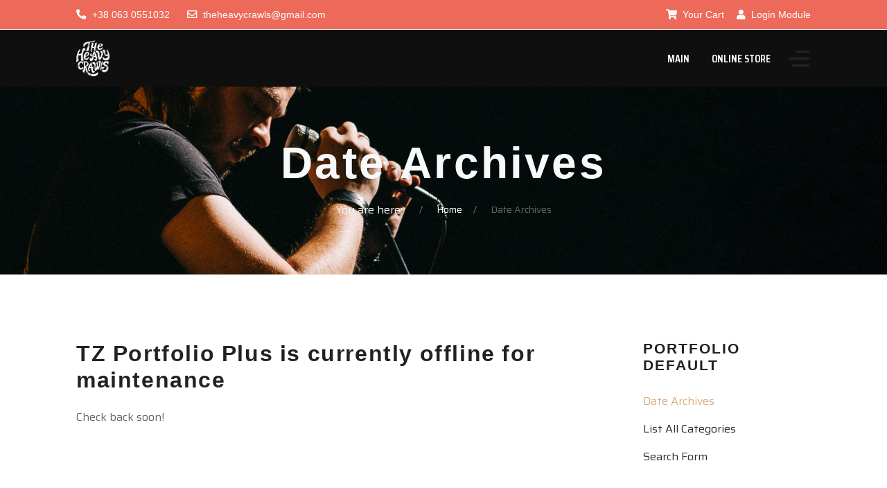

--- FILE ---
content_type: text/html; charset=utf-8
request_url: http://theheavycrawls.com/index.php/date-archives/date?start=27
body_size: 8029
content:
<!DOCTYPE html>
<html lang="en-gb" dir="ltr">
   <head>
       <meta http-equiv="X-UA-Compatible" content="IE=edge" /><meta name="viewport" content="width=device-width, initial-scale=1" /><meta name="HandheldFriendly" content="true" /><meta name="apple-mobile-web-app-capable" content="YES" /> <!-- document meta -->
       <meta charset="utf-8">
	<meta name="generator" content="Joomla! - Open Source Content Management">
	<title>Date Archives</title>
<link href="/media/com_hikashop/css/hikashop.css?v=474" rel="stylesheet" />
	<link href="/media/com_hikashop/css/frontend_default.css?t=1687947582" rel="stylesheet" />
	<link href="/media/com_hikashop/css/font-awesome.css?v=5.2.0" rel="stylesheet" />
	<link href="/components/com_sppagebuilder/assets/css/font-awesome-5.min.css?39e0d58090a096acb7dc9fe41c38917d" rel="stylesheet" />
	<link href="/components/com_sppagebuilder/assets/css/font-awesome-v4-shims.css?39e0d58090a096acb7dc9fe41c38917d" rel="stylesheet" />
	<link href="/components/com_sppagebuilder/assets/css/animate.min.css?39e0d58090a096acb7dc9fe41c38917d" rel="stylesheet" />
	<link href="/components/com_sppagebuilder/assets/css/sppagebuilder.css?39e0d58090a096acb7dc9fe41c38917d" rel="stylesheet" />
	<link href="/components/com_sppagebuilder/assets/css/magnific-popup.css" rel="stylesheet" />
	<link href="//fonts.googleapis.com/css?family=Abril+Fatface:100,100italic,200,200italic,300,300italic,400,400italic,500,500italic,600,600italic,700,700italic,800,800italic,900,900italic&amp;display=swap" rel="stylesheet" />
	<link href="/media/com_hikashop/css/notify-metro.css?v=474" rel="stylesheet" />
	<style nonce="NDkzNTIxOTA2YmY3NjdkNWFlOWQzNmFjMjBlNjNlMjRjNDg0MmJlODdkYTI5YzcwMTlhOTlmNzI3MzUzMjk3OGFmMGQ3YmQ2ZTVlYzI4MjU2MWQxYWRiNmIzZjk5ZDZmNTc4ZmE0ZWM3NWExNjliYjAxYjJmMDlkNjlmZTJiYjk=">
#hikashop_category_information_module_188 div.hikashop_subcontainer,
#hikashop_category_information_module_188 .hikashop_rtop *,#hikashop_category_information_module_188 .hikashop_rbottom * { background:#ffffff; }
#hikashop_category_information_module_188 div.hikashop_subcontainer,
#hikashop_category_information_module_188 div.hikashop_subcontainer span,
#hikashop_category_information_module_188 div.hikashop_container { text-align:center; }
#hikashop_category_information_module_188 div.hikashop_container { margin:10px 10px; }</style>
<script type="application/json" class="joomla-script-options new" nonce="NDkzNTIxOTA2YmY3NjdkNWFlOWQzNmFjMjBlNjNlMjRjNDg0MmJlODdkYTI5YzcwMTlhOTlmNzI3MzUzMjk3OGFmMGQ3YmQ2ZTVlYzI4MjU2MWQxYWRiNmIzZjk5ZDZmNTc4ZmE0ZWM3NWExNjliYjAxYjJmMDlkNjlmZTJiYjk=">{"system.paths":{"root":"","rootFull":"http:\/\/theheavycrawls.com\/","base":"","baseFull":"http:\/\/theheavycrawls.com\/"},"csrf.token":"3b587fd09eb143495ab137612d04880a","system.keepalive":{"interval":840000,"uri":"\/index.php\/component\/ajax\/?format=json"}}</script>
	<script src="/media/system/js/core.min.js?c47dc50c9a8b9c85d135bbac3f47a6e9b4100832"></script>
	<script src="/media/vendor/bootstrap/js/bootstrap-es5.min.js?5.0.2" nomodule defer></script>
	<script src="/media/system/js/keepalive.min.js?68fd980eeacffe8a5b7e1b5559d1ee4ca1315f6e" defer></script>
	<script src="/media/vendor/bootstrap/js/popover.min.js?5.0.2" type="module"></script>
	<script src="/media/vendor/jquery/js/jquery.min.js?3.6.0"></script>
	<script src="/media/legacy/js/jquery-noconflict.min.js?04499b98c0305b16b373dff09fe79d1290976288"></script>
	<script src="/media/com_hikashop/js/hikashop.js?v=474"></script>
	<script src="/components/com_sppagebuilder/assets/js/jquery.parallax.js?39e0d58090a096acb7dc9fe41c38917d"></script>
	<script src="/components/com_sppagebuilder/assets/js/sppagebuilder.js?39e0d58090a096acb7dc9fe41c38917d" defer></script>
	<script src="/components/com_sppagebuilder/assets/js/jquery.magnific-popup.min.js"></script>
	<script src="/media/com_hikashop/js/notify.min.js?v=474"></script>
	<script src="/plugins/hikashop/cartnotify/media/notify.js"></script>
	<script nonce="NDkzNTIxOTA2YmY3NjdkNWFlOWQzNmFjMjBlNjNlMjRjNDg0MmJlODdkYTI5YzcwMTlhOTlmNzI3MzUzMjk3OGFmMGQ3YmQ2ZTVlYzI4MjU2MWQxYWRiNmIzZjk5ZDZmNTc4ZmE0ZWM3NWExNjliYjAxYjJmMDlkNjlmZTJiYjk=">
if(!window.localPage) window.localPage = {};
window.localPage.cartRedirect = function(cid,pid,resp){window.location="/index.php/store/checkout";};
window.localPage.wishlistRedirect = function(cid,pid,resp){window.location="/index.php/component/hikashop/product/listing";};
</script>
	<script nonce="NDkzNTIxOTA2YmY3NjdkNWFlOWQzNmFjMjBlNjNlMjRjNDg0MmJlODdkYTI5YzcwMTlhOTlmNzI3MzUzMjk3OGFmMGQ3YmQ2ZTVlYzI4MjU2MWQxYWRiNmIzZjk5ZDZmNTc4ZmE0ZWM3NWExNjliYjAxYjJmMDlkNjlmZTJiYjk=">
jQuery.notify.defaults({"arrowShow":false,"globalPosition":"top right","elementPosition":"top right","clickToHide":true,"autoHideDelay":5000,"autoHide":true});
window.cartNotifyParams = {"reference":"global","img_url":"\/media\/com_hikashop\/images\/icons\/icon-32-newproduct.png","redirect_url":"","redirect_delay":4000,"hide_delay":5000,"title":"Product added to the cart","text":"Product successfully added to the cart","wishlist_title":"Product added to the wishlist","wishlist_text":"Product successfully added to the wishlist","list_title":"Products added to the cart","list_text":"Products successfully added to the cart","list_wishlist_title":"Products added to the wishlist","list_wishlist_text":"Products successfully added to the wishlist","err_title":"Product not added to the cart","err_text":"Product not added to the cart","err_wishlist_title":"Product not added to the wishlist","err_wishlist_text":"Product not added to the wishlist"};
</script>
 <!-- joomla head -->
       <link href="http://theheavycrawls.com/images/tz_musika/favicon.png" rel="shortcut icon" type="text/css" /><link href="https://fonts.googleapis.com/css2?family=Saira:ital,wght@0,100;0,200;0,300;0,400;0,500;0,600;0,700;0,800;0,900&display=swap" rel="stylesheet" type="text/css" />
<link href="https://fonts.googleapis.com/css2?family=&display=swap" rel="stylesheet" type="text/css" />
<link href="https://fonts.googleapis.com/css2?family=Saira+Condensed:ital,wght@0,100;0,200;0,300;0,400;0,500;0,600;0,700;0,800;0,900&display=swap" rel="stylesheet" type="text/css" />
<link href="http://theheavycrawls.com/media/jollyany/assets/fonts/linearicons/font.css?v=2.5.4" rel="stylesheet" type="text/css" />
<link href="https://fonts.googleapis.com/css2?family=Kdam+Thmor&display=swap" rel="stylesheet" type="text/css" />
<link href="https://use.fontawesome.com/releases/v5.14.0/css/all.css" data-version="5.14.0" rel="stylesheet" type="text/css" />
<link href="http://theheavycrawls.com/media/astroid/assets/vendor/fontawesome/css/all.min.css?v=2.5.4" rel="stylesheet" type="text/css" />
<link href="http://theheavycrawls.com/templates/tz_musika/css/compiled-9e5a53b70a2e0a227c4bc78627431e95.css?v=2.5.4" rel="stylesheet" type="text/css" />
<link href="http://theheavycrawls.com/templates/tz_musika/css/compiled-6c440590d7956969b4ce38d3389a1592.css?v=2.5.4" rel="stylesheet" type="text/css" />
 <!-- head styles -->
       <link rel="preconnect" href="https://fonts.gstatic.com"> <!-- head scripts -->
</head>
   <body class="site astroid-framework com-tz-portfolio-plus view-date layout-default itemid-151 date-archives-alias tp-style-31 en-GB ltr">
   <a title="Back to Top" id="astroid-backtotop" class="square" href="javascript:void(0)" style="background:rgb(237, 106, 90);"><i class="fas fa-arrow-up" style="font-size:20px;color:rgb(255, 255, 255);line-height:20px;  padding: 2px"></i></a><!-- astroid container -->
<div class="astroid-container">
    <div class="astroid-offcanvas d-none d-init" id="astroid-offcanvas">
   <div class="burger-menu-button active">
    <button aria-label="Off-Canvas Toggle" type="button" class="button close-offcanvas offcanvas-close-btn">
        <span class="box">
            <span class="inner"></span>
        </span>
    </button>
</div>   <div class="astroid-offcanvas-inner">
       <div class="moduletable ">
         <div class="mod-sppagebuilder  sp-page-builder" data-module_id="233">
	<div class="page-content">
		<div id="section-id-1584959806666" class="sppb-section" ><div class="sppb-container-inner"><div class="sppb-row"><div class="sppb-col-md-12" id="column-wrap-id-1584959806665"><div id="column-id-1584959806665" class="sppb-column" ><div class="sppb-column-addons"><div id="sppb-addon-wrapper-1584959806669" class="sppb-addon-wrapper" ><div id="sppb-addon-1584959806669" class="clearfix "     ><div class="sppb-addon sppb-addon-single-image sppb-text-center "><div class="sppb-addon-content"><div class="sppb-addon-single-image-container"><img class="sppb-img-responsive" src="/images/tz_musika/MUsIKa.png"  alt="Image" title=""   loading="lazy"></div></div></div><style type="text/css">#sppb-addon-wrapper-1584959806669 {
margin:0px 0px 30px 0px;}
#sppb-addon-1584959806669 {
	box-shadow: 0 0 0 0 #ffffff;
}
#sppb-addon-1584959806669 {
}
#sppb-addon-1584959806669.sppb-element-loaded {
}
@media (min-width: 768px) and (max-width: 991px) {#sppb-addon-1584959806669 {}#sppb-addon-wrapper-1584959806669 {margin-top: 0px;margin-right: 0px;margin-bottom: 20px;margin-left: 0px;}}@media (max-width: 767px) {#sppb-addon-1584959806669 {}#sppb-addon-wrapper-1584959806669 {margin-top: 0px;margin-right: 0px;margin-bottom: 10px;margin-left: 0px;}}</style><style type="text/css">#sppb-addon-1584959806669 img{}@media (min-width: 768px) and (max-width: 991px) {#sppb-addon-1584959806669 img{}}@media (max-width: 767px) {#sppb-addon-1584959806669 img{}}</style></div></div></div></div></div></div></div></div><div id="section-id-1584960048025" class="sppb-section" ><div class="sppb-container-inner"><div class="sppb-row"><div class="sppb-col-md-12" id="column-wrap-id-1584960048024"><div id="column-id-1584960048024" class="sppb-column" ><div class="sppb-column-addons"><div id="sppb-addon-wrapper-1584960048028" class="sppb-addon-wrapper" ><div id="sppb-addon-1584960048028" class="clearfix "     ><div class="sppb-addon sppb-addon-text-block sppb-text-center "><h5 class="sppb-addon-title">Contact</h5><div class="sppb-addon-content"><span class="astroid-contact-mobile"><a href="tel:+38 063 0551032">+38 063 0551032</a></span> <br /><span class="astroid-contact-email"> <a href="mailto:theheavycrawls@gmail.com">theheavycrawls@gmail.com</a></span></div></div><style type="text/css">#sppb-addon-wrapper-1584960048028 {
margin:0px 0px 30px 0px;}
#sppb-addon-1584960048028 {
	box-shadow: 0 0 0 0 #ffffff;
}
#sppb-addon-1584960048028 {
}
#sppb-addon-1584960048028.sppb-element-loaded {
}
#sppb-addon-1584960048028 .sppb-addon-title {
color:#ffffff;font-weight: 300;}
@media (min-width: 768px) and (max-width: 991px) {#sppb-addon-1584960048028 {}#sppb-addon-wrapper-1584960048028 {margin-top: 0px;margin-right: 0px;margin-bottom: 20px;margin-left: 0px;}}@media (max-width: 767px) {#sppb-addon-1584960048028 {}#sppb-addon-wrapper-1584960048028 {margin-top: 0px;margin-right: 0px;margin-bottom: 10px;margin-left: 0px;}}#sppb-addon-1584960048028 .sppb-addon-title { font-family: "Abril Fatface"; }
</style><style type="text/css">@media (min-width: 768px) and (max-width: 991px) {}@media (max-width: 767px) {}</style></div></div></div></div></div></div></div></div><div id="section-id-1584961843395" class="sppb-section" ><div class="sppb-container-inner"><div class="sppb-row"><div class="sppb-col-md-12" id="column-wrap-id-1584961843394"><div id="column-id-1584961843394" class="sppb-column" ><div class="sppb-column-addons"><div id="sppb-addon-wrapper-1584962918778" class="sppb-addon-wrapper" ><div id="sppb-addon-1584962918778" class="clearfix "     ><div class="sppb-addon sppb-addon-text-block sppb-text-center "><div class="sppb-addon-content">Follow Us Now</div></div><style type="text/css">#sppb-addon-wrapper-1584962918778 {
margin:0px 0px 0px 0px;}
#sppb-addon-1584962918778 {
	color: #cbcbcb;
	box-shadow: 0 0 0 0 #ffffff;
}
#sppb-addon-1584962918778 {
}
#sppb-addon-1584962918778.sppb-element-loaded {
}
@media (min-width: 768px) and (max-width: 991px) {#sppb-addon-1584962918778 {}#sppb-addon-wrapper-1584962918778 {margin-top: 0px;margin-right: 0px;margin-bottom: 20px;margin-left: 0px;}}@media (max-width: 767px) {#sppb-addon-1584962918778 {}#sppb-addon-wrapper-1584962918778 {margin-top: 0px;margin-right: 0px;margin-bottom: 10px;margin-left: 0px;}}#sppb-addon-1584962918778 .sppb-addon-content { font-family: "Abril Fatface"; }
</style><style type="text/css">#sppb-addon-1584962918778{ font-size: 20px; }@media (min-width: 768px) and (max-width: 991px) {}@media (max-width: 767px) {}</style></div></div><div id="sppb-addon-wrapper-1663074339775" class="sppb-addon-wrapper" ><div id="sppb-addon-1663074339775" class="clearfix "     ><div class="sppb-addon sppb-addon-icons-group  icons-group-title-postion-top sppb-text-center"><ul class="sppb-icons-group-list"><li id="icon-1663074339776" class=""><a href="https://www.facebook.com/thecrawls" aria-label="Icon group item"><i class="fab fa-facebook " aria-hidden="true" title="Icon group item"></i></a></li><li id="icon-1663074339777" class=""><a href="https://www.instagram.com/the_heavy_crawls/" aria-label="Icon group item"><i class="fab fa-instagram " aria-hidden="true" title="Icon group item"></i></a></li><li id="icon-1663074339778" class=""><a href="/crawls.bandcamp.com" aria-label="Icon group item"><i class="fab fa-bandcamp " aria-hidden="true" title="Icon group item"></i></a></li></ul></div><style type="text/css">#sppb-addon-wrapper-1663074339775 {
margin:0px 0px 30px 0px;}
#sppb-addon-1663074339775 {
	box-shadow: 0 0 0 0 #ffffff;
}
#sppb-addon-1663074339775 {
}
#sppb-addon-1663074339775.sppb-element-loaded {
}
@media (min-width: 768px) and (max-width: 991px) {#sppb-addon-1663074339775 {}}@media (max-width: 767px) {#sppb-addon-1663074339775 {}}</style><style type="text/css">#sppb-addon-1663074339775 .sppb-icons-group-list li#icon-1663074339776 a {margin: 5px;padding:    ;font-size: 34px;}#sppb-addon-1663074339775 .sppb-icons-group-list {margin: -5px;}#sppb-addon-1663074339775 .sppb-icons-group-list li#icon-1663074339776{display: inline-block;}@media (min-width: 768px) and (max-width: 991px) {#sppb-addon-1663074339775 .sppb-icons-group-list li#icon-1663074339776 a {padding:    ;}}@media (max-width: 767px) {#sppb-addon-1663074339775 .sppb-icons-group-list li#icon-1663074339776 a {padding:    ;}}
#sppb-addon-1663074339775 .sppb-icons-group-list li#icon-1663074339777 a {height: 80px;margin: 5px;padding: 20px 20px 20px 20px;width: 80px;border-style: none;font-size: 34px;}#sppb-addon-1663074339775 .sppb-icons-group-list {margin: -5px;}#sppb-addon-1663074339775 .sppb-icons-group-list li#icon-1663074339777 .sppb-icons-label-text {font-size: 16px;letter-spacing: 0px;}#sppb-addon-1663074339775 .sppb-icons-group-list li#icon-1663074339777{display: inline-block;}@media (min-width: 768px) and (max-width: 991px) {#sppb-addon-1663074339775 .sppb-icons-group-list li#icon-1663074339777 a {padding:    ;}}@media (max-width: 767px) {#sppb-addon-1663074339775 .sppb-icons-group-list li#icon-1663074339777 a {padding:    ;}}
#sppb-addon-1663074339775 .sppb-icons-group-list li#icon-1663074339778 a {margin: 5px;padding:    ;font-size: 34px;}#sppb-addon-1663074339775 .sppb-icons-group-list {margin: -5px;}#sppb-addon-1663074339775 .sppb-icons-group-list li#icon-1663074339778{display: inline-block;}@media (min-width: 768px) and (max-width: 991px) {#sppb-addon-1663074339775 .sppb-icons-group-list li#icon-1663074339778 a {padding:    ;}}@media (max-width: 767px) {#sppb-addon-1663074339775 .sppb-icons-group-list li#icon-1663074339778 a {padding:    ;}}#sppb-addon-1663074339775 .sppb-addon-title {margin: 0px 0px 0px 0px; padding: 0px 0px 0px 0px; }</style></div></div></div></div></div></div></div></div><style type="text/css">.sp-page-builder .page-content #section-id-1583918692669{padding-top:0px;padding-right:0px;padding-bottom:0px;padding-left:0px;margin-top:0px;margin-right:0px;margin-bottom:0px;margin-left:0px;box-shadow:0 0 0 0 #ffffff;}#column-id-1583918692668{box-shadow:0 0 0 0 #fff;}.sp-page-builder .page-content #section-id-1584959806666{padding-top:50px;padding-right:0px;padding-bottom:30px;padding-left:0px;margin-top:0px;margin-right:0px;margin-bottom:0px;margin-left:0px;box-shadow:0 0 0 0 #ffffff;}#column-id-1584959806665{box-shadow:0 0 0 0 #fff;}.sp-page-builder .page-content #section-id-1584960048025{padding-top:30px;padding-right:0px;padding-bottom:30px;padding-left:0px;margin-top:0px;margin-right:0px;margin-bottom:0px;margin-left:0px;box-shadow:0 0 0 0 #ffffff;}#column-id-1584960048024{box-shadow:0 0 0 0 #fff;}.sp-page-builder .page-content #section-id-1584961843395{padding-top:30px;padding-right:0px;padding-bottom:50px;padding-left:0px;margin-top:0px;margin-right:0px;margin-bottom:0px;margin-left:0px;box-shadow:0 0 0 0 #ffffff;}#column-id-1584961843394{box-shadow:0 0 0 0 #fff;}</style>	</div>
</div> </div>    </div>
</div><div class="astroid-mobilemenu d-none d-init dir-left" data-class-prefix="astroid-mobilemenu" id="astroid-mobilemenu">
   <div class="burger-menu-button active">
      <button aria-label="Mobile Menu Toggle" type="button" class="button close-offcanvas offcanvas-close-btn">
         <span class="box">
            <span class="inner"></span>
         </span>
      </button>
   </div>
   <ul class="astroid-mobile-menu d-none"><li class="nav-item nav-item-id-1170 nav-item-level-1 nav-item-default no-dropdown-icon"><!--menu link starts-->
<a href="/index.php" title="Main" class=" nav-link item-link-component item-level-1" data-drop-action="hover">
   <span class="nav-title">
                                          Main                              </span>
   </a>
<!--menu link ends--></li><li class="nav-item nav-item-id-128 nav-item-level-1 no-dropdown-icon"><!--menu link starts-->
<a href="/index.php/store" title="Online Store" class=" nav-link item-link-component item-level-1" data-drop-action="hover">
   <span class="nav-title">
                                          Online Store                              </span>
   </a>
<!--menu link ends--></li></ul></div>    <!-- astroid content -->
    <div class="astroid-content">
                <!-- astroid layout -->
        <div class="astroid-layout astroid-layout-wide">
                        <!-- astroid wrapper -->
            <div class="astroid-wrapper">
                                <section class="astroid-section border-bottom top-bar" id="ts-531555558345677"><div class="container"><div class="astroid-row row" id="ar-151555558345677"><div class="astroid-column col-lg-7" id="ac-911555558345677"><div class="astroid-module-position hideonmd" id="si-821555558388731"><div class="astroid-contact-info">
   
         <span class="astroid-contact-phone">
                     <i class="fas fa-phone-alt"></i>
                           <a href="tel:+380630551032"> +38 063 0551032</a>
      </span>
   
   
         <span class="astroid-contact-email">
                     <i class="far fa-envelope"></i>
                           <a href="mailto:theheavycrawls@gmail.com">theheavycrawls@gmail.com</a>
      </span>
   
   </div></div></div><div class="astroid-column col-lg-5" id="ac-181555558361540"><div class="astroid-module-position d-flex justify-content-end hideonxs hideonsm" id="i-471555558453611"><div class="jollyany-hikacart">
    <a href="#jollyany-hikacart-content" class="jollyany-hikacart-icon" uk-toggle><i class="fas fa-shopping-cart mr-1"></i> Your Cart</a>
</div><div class="jollyany-login">
		<a href="#jollyany-login-content" class="jollyany-login-icon" uk-toggle><i class="fas fa-user mr-1"></i> Login Module</a>
	</div></div></div></div></div></section><section class="astroid-section astroid-header-section" id="hs-1529472563843"><div class="container"><div class="astroid-row row no-gutters" id="ar-1529472563843"><div class="astroid-column col-lg-12" id="ac-1529472563843"><div class="astroid-module-position" id="jh-1529472563843"><!-- header starts -->
<header data-megamenu data-megamenu-class=".has-megamenu" data-megamenu-content-class=".megamenu-container" data-dropdown-arrow="false" data-header-offset="true" data-transition-speed="100" data-megamenu-animation="slide" data-easing="linear" data-astroid-trigger="hover" data-megamenu-submenu-class=".nav-submenu,.nav-submenu-static" id="astroid-header" class="astroid-header astroid-horizontal-header astroid-horizontal-right-header">
   <div class="d-flex flex-row justify-content-between">
               <div class="d-flex d-lg-none justify-content-start">
            <div class="header-mobilemenu-trigger d-lg-none burger-menu-button align-self-center" data-offcanvas="#astroid-mobilemenu" data-effect="mobilemenu-slide">
               <button aria-label="Mobile Menu Toggle" class="button" type="button"><span class="box"><span class="inner"></span></span></button>
            </div>
         </div>
            <div class="header-left-section d-flex justify-content-start">
         <!-- logo starts -->
<!-- <div class=""> -->
   <!-- image logo starts -->
      <div class="logo-wrapper">
      <a target="_self" class="astroid-logo astroid-logo-image d-flex align-items-center mr-0 mr-lg-4" href="http://theheavycrawls.com/">
                     <img src="http://theheavycrawls.com/images/tz_musika/logo.png" alt="The Heavy Crawls" class="astroid-logo-default" />
                              <img src="http://theheavycrawls.com/images/tz_musika/logo.png" alt="The Heavy Crawls" class="astroid-logo-mobile" />
                              <img src="http://theheavycrawls.com/images/tz_musika/logo.png" alt="The Heavy Crawls" class="astroid-logo-sticky" />
               </a>
   </div>
   <!-- image logo ends -->
<!-- </div> -->
<!-- logo ends -->               </div>
                           <div class="header-right-section d-flex justify-content-end flex-lg-grow-1">
            <div class=" align-self-center px-2 d-none d-lg-block"><ul class="nav astroid-nav d-none d-lg-flex"><li data-position="right" class="nav-item nav-item-id-1170 nav-item-level-1 nav-item-default no-dropdown-icon"><!--menu link starts-->
<a href="/index.php" title="Main" class=" nav-link item-link-component item-level-1" data-drop-action="hover">
   <span class="nav-title">
                                          Main                              </span>
   </a>
<!--menu link ends--></li><li data-position="right" class="nav-item nav-item-id-128 nav-item-level-1 no-dropdown-icon"><!--menu link starts-->
<a href="/index.php/store" title="Online Store" class=" nav-link item-link-component item-level-1" data-drop-action="hover">
   <span class="nav-title">
                                          Online Store                              </span>
   </a>
<!--menu link ends--></li></ul></div>                           <div class="header-offcanvas-trigger burger-menu-button align-self-center d-block" data-offcanvas="#astroid-offcanvas" data-effect="st-effect-2" data-direction="offcanvasDirLeft">
    <button type="button" aria-label="Off-Canvas Toggle" class="button">
        <span class="box">
            <span class="inner"></span>
        </span>
    </button>
</div>                                 </div>
         </div>
</header>
<!-- header ends --><!-- header starts -->
<header id="astroid-sticky-header" data-megamenu data-megamenu-class=".has-megamenu" data-megamenu-content-class=".megamenu-container" data-dropdown-arrow="false" data-header-offset="true" data-transition-speed="100" data-megamenu-animation="slide" data-easing="linear" data-astroid-trigger="hover" data-megamenu-submenu-class=".nav-submenu" class="astroid-header astroid-header-sticky header-sticky-desktop header-static-mobile header-static-tablet d-none">
   <div class="container d-flex flex-row justify-content-between">
               <div class="d-flex d-lg-none justify-content-start">
            <div class="header-mobilemenu-trigger d-lg-none burger-menu-button align-self-center" data-offcanvas="#astroid-mobilemenu" data-effect="mobilemenu-slide">
               <button class="button" type="button" aria-label="Mobile Menu Toggle"><span class="box"><span class="inner"></span></span></button>
            </div>
         </div>
            <div class="header-left-section d-flex justify-content-start">
         <!-- logo starts -->
<!-- <div class=""> -->
   <!-- image logo starts -->
      <div class="logo-wrapper">
      <a target="_self" class="astroid-logo astroid-logo-image d-flex align-items-center mr-0 mr-lg-4" href="http://theheavycrawls.com/">
                     <img src="http://theheavycrawls.com/images/tz_musika/logo.png" alt="The Heavy Crawls" class="astroid-logo-default" />
                              <img src="http://theheavycrawls.com/images/tz_musika/logo.png" alt="The Heavy Crawls" class="astroid-logo-mobile" />
                              <img src="http://theheavycrawls.com/images/tz_musika/logo.png" alt="The Heavy Crawls" class="astroid-logo-sticky" />
               </a>
   </div>
   <!-- image logo ends -->
<!-- </div> -->
<!-- logo ends -->               </div>
                           <div class="header-right-section d-flex justify-content-end flex-lg-grow-1">
            <div class=" astroid-nav-wraper align-self-center px-2 d-none d-lg-block ml-auto"><ul class="nav astroid-nav d-none d-lg-flex"><li data-position="right" class="nav-item nav-item-id-1170 nav-item-level-1 nav-item-default no-dropdown-icon"><!--menu link starts-->
<a href="/index.php" title="Main" class=" nav-link item-link-component item-level-1" data-drop-action="hover">
   <span class="nav-title">
                                          Main                              </span>
   </a>
<!--menu link ends--></li><li data-position="right" class="nav-item nav-item-id-128 nav-item-level-1 no-dropdown-icon"><!--menu link starts-->
<a href="/index.php/store" title="Online Store" class=" nav-link item-link-component item-level-1" data-drop-action="hover">
   <span class="nav-title">
                                          Online Store                              </span>
   </a>
<!--menu link ends--></li></ul></div>                           <div class="header-offcanvas-trigger burger-menu-button align-self-center d-block" data-offcanvas="#astroid-offcanvas" data-effect="st-effect-2" data-direction="offcanvasDirLeft">
    <button type="button" aria-label="Off-Canvas Toggle" class="button">
        <span class="box">
            <span class="inner"></span>
        </span>
    </button>
</div>                                 </div>
         </div>
</header>
<!-- header ends --></div></div></div></div></section><section class="astroid-section py-breadcrumb" id="bs-611581936688768"><div class="container"><div class="astroid-row row" id="ar-931581936688768"><div class="astroid-column col-lg-12" id="ac-591581936688768"><div class="astroid-module-position" id="bp-1021581936722361"> <div class="moduletable ">
         <div aria-label="breadcrumbs" role="navigation" class="mod_breadcrumbs">
	    <h2 class="heading-title-page">Date Archives</h2>
	<ul itemscope itemtype="https://schema.org/BreadcrumbList" class="breadcrumb uk-breadcrumb uk-margin-top">
		            <li>
				You are here: &#160;
            </li>
								<li itemprop="itemListElement" itemscope itemtype="https://schema.org/ListItem">
											<a itemprop="item" href="/index.php" class="pathway"><span itemprop="name">Home</span></a>
					
					<meta itemprop="position" content="1">
				</li>
							<li itemprop="itemListElement" itemscope itemtype="https://schema.org/ListItem" class="active">
					<span itemprop="name">
						Date Archives					</span>
					<meta itemprop="position" content="2">
				</li>
				</ul>
</div> </div> </div></div></div></div></section><section class="astroid-section astroid-component-section content-padding" id="cs-1528971561366"><div class="container"><div class="astroid-row row" id="ar-1528971561366"><div class="astroid-column col-lg-6 col-lg-9" id="ac-511555906566780"><div class="astroid-message" id="am-711555907090073"><div id="system-message-container">
   </div>
</div><div class="astroid-component" id="ca-1121555907157112"><div class="astroid-component-area">
       <h2>TZ Portfolio Plus is currently offline for maintenance</h2>
    <div>Check back soon!</div>

</div></div></div><div class="astroid-column col-lg-3" id="ac-561555906927441"><div class="astroid-module-position sidebar" id="rp-821555907211080"> <div class="moduletable _menu">
                    <h3 class="module-title">Portfolio Default</h3>  <ul class="nav menu menu-module list-inline d-block">
<li class="item-151 current active"><a href="/index.php/date-archives/date" aria-current="page">Date Archives</a></li><li class="item-152"><a href="/index.php/portfolio-list-all-categories?view=categories&amp;id=0" >List All Categories</a></li><li class="item-153"><a href="/index.php/portfolio-search-form" >Search Form</a></li></ul> </div>  <div class="moduletable ">
                    <h3 class="module-title">Login Form</h3>  <form action="/index.php/date-archives/date?start=27" method="post" id="login-form" class="form-signin">
      <div id="form-login-username">
               <label for="modlgn-username" class="sr-only">Username</label>
         <div class="input-group mb-3">
            <div class="input-group-prepend">
               <span class="input-group-text p-2"><span class="fa fa-user hasTooltip" title="Username"></span></span>
            </div>
            <input id="modlgn-username" type="text" name="username" class="form-control p-2" tabindex="0" size="18" placeholder="Username" />
         </div>
         </div>

   <div id="form-login-password">
               <label for="modlgn-passwd" class="sr-only">Password</label>
         <div class="input-group mb-3">
            <div class="input-group-prepend">
               <span class="input-group-text p-2"><span class="fa fa-lock hasTooltip" title="Password"></span></span>
            </div>
            <input id="modlgn-passwd" type="password" name="password" class="form-control p-2" tabindex="0" size="18" placeholder="Password" />
         </div>
         </div>

   
         <div class="custom-control custom-checkbox checkbox mb-3">
         <input type="checkbox" class="custom-control-input" id="modlgn-remember" name="remember" value="yes">
         <label class="custom-control-label" for="modlgn-remember">Remember Me</label>
      </div>
      <button class="btn btn-lg btn-primary btn-block" type="submit">Log in</button>
      <input type="hidden" name="option" value="com_users" />
   <input type="hidden" name="task" value="user.login" />
   <input type="hidden" name="return" value="aHR0cDovL3RoZWhlYXZ5Y3Jhd2xzLmNvbS9pbmRleC5waHAvZGF0ZS1hcmNoaXZlcy9kYXRlP3N0YXJ0PTI3" />
   <input type="hidden" name="3b587fd09eb143495ab137612d04880a" value="1">
      <ul class="list-group mt-3">
               <li class="list-group-item">
            <a href="/index.php/registration-form">
               Create an account <span class="icon-arrow-right"></span></a>
         </li>
            <li class="list-group-item">
         <a href="/index.php/component/users/remind?Itemid=1170">
            Forgot your username?</a>
      </li>
      <li class="list-group-item">
         <a href="/index.php/component/users/reset?Itemid=1170">
            Forgot your password?</a>
      </li>
   </ul>
</form> </div> </div></div></div></div></section><section class="astroid-section astroid-footer-section pb-4" id="fs-1528971627712"><div class="container"><div class="astroid-row row bottom-module" id="ar-711568357876703"><div class="astroid-column col-lg-12" id="ac-491568357876703"><div class="astroid-module-position" id="b1p-491568357897539"> <div class="moduletable ">
         <div class="mod-sppagebuilder  sp-page-builder" data-module_id="202">
	<div class="page-content">
		<div id="section-id-1583918692669" class="sppb-section sppb-section-content-center" ><div class="sppb-container-inner"><div class="sppb-row sppb-align-center"><div class="sppb-col-md-12" id="column-wrap-id-1583918692668"><div id="column-id-1583918692668" class="sppb-column" ><div class="sppb-column-addons"><div id="sppb-addon-wrapper-1583918692672" class="sppb-addon-wrapper" ><div id="sppb-addon-1583918692672" class="clearfix "     ><div class="sppb-addon sppb-addon-single-image sppb-text-center "><div class="sppb-addon-content"><div class="sppb-addon-single-image-container"><img class="sppb-img-responsive" src="/images/tz_musika/MUsIKa.png"  alt="Image" title=""   loading="lazy"></div></div></div><style type="text/css">#sppb-addon-wrapper-1583918692672 {
margin:0px 0px 30px 0px;}
#sppb-addon-1583918692672 {
	box-shadow: 0 0 0 0 #ffffff;
}
#sppb-addon-1583918692672 {
}
#sppb-addon-1583918692672.sppb-element-loaded {
}
@media (min-width: 768px) and (max-width: 991px) {#sppb-addon-1583918692672 {}#sppb-addon-wrapper-1583918692672 {margin-top: 0px;margin-right: 0px;margin-bottom: 20px;margin-left: 0px;}}@media (max-width: 767px) {#sppb-addon-1583918692672 {}#sppb-addon-wrapper-1583918692672 {margin-top: 0px;margin-right: 0px;margin-bottom: 10px;margin-left: 0px;}}</style><style type="text/css">#sppb-addon-1583918692672 img{}@media (min-width: 768px) and (max-width: 991px) {#sppb-addon-1583918692672 img{}}@media (max-width: 767px) {#sppb-addon-1583918692672 img{}}</style></div></div><div id="sppb-addon-wrapper-1662487866358" class="sppb-addon-wrapper" ><div id="sppb-addon-1662487866358" class="clearfix "     ><div class="sppb-addon sppb-addon-icons-group  icons-group-title-postion-top sppb-text-center"><ul class="sppb-icons-group-list"><li id="icon-1662487866359" class=""><a href="https://www.instagram.com/the_heavy_crawls/" aria-label="Icon group item"><i class="fab fa-instagram " aria-hidden="true" title="Icon group item"></i></a></li><li id="icon-1662487866360" class=""><a href="/crawls.bandcamp.com" aria-label="Icon group item"><i class="fab fa-bandcamp " aria-hidden="true" title="Icon group item"></i></a></li><li id="icon-1662487866361" class=""><a href="https://www.facebook.com/thecrawls" aria-label="Icon group item"><i class="fab fa-facebook " aria-hidden="true" title="Icon group item"></i></a></li></ul></div><style type="text/css">#sppb-addon-wrapper-1662487866358 {
margin:0px 0px 30px 0px;}
#sppb-addon-1662487866358 {
	box-shadow: 0 0 0 0 #ffffff;
}
#sppb-addon-1662487866358 {
}
#sppb-addon-1662487866358.sppb-element-loaded {
}
@media (min-width: 768px) and (max-width: 991px) {#sppb-addon-1662487866358 {}}@media (max-width: 767px) {#sppb-addon-1662487866358 {}}</style><style type="text/css">#sppb-addon-1662487866358 .sppb-icons-group-list li#icon-1662487866359 a {margin: 5px;padding:    ;font-size: 34px;}#sppb-addon-1662487866358 .sppb-icons-group-list {margin: -5px;}#sppb-addon-1662487866358 .sppb-icons-group-list li#icon-1662487866359{display: inline-block;}@media (min-width: 768px) and (max-width: 991px) {#sppb-addon-1662487866358 .sppb-icons-group-list li#icon-1662487866359 a {padding:    ;}}@media (max-width: 767px) {#sppb-addon-1662487866358 .sppb-icons-group-list li#icon-1662487866359 a {padding:    ;}}
#sppb-addon-1662487866358 .sppb-icons-group-list li#icon-1662487866360 a {margin: 5px;padding:    ;font-size: 34px;}#sppb-addon-1662487866358 .sppb-icons-group-list {margin: -5px;}#sppb-addon-1662487866358 .sppb-icons-group-list li#icon-1662487866360{display: inline-block;}@media (min-width: 768px) and (max-width: 991px) {#sppb-addon-1662487866358 .sppb-icons-group-list li#icon-1662487866360 a {padding:    ;}}@media (max-width: 767px) {#sppb-addon-1662487866358 .sppb-icons-group-list li#icon-1662487866360 a {padding:    ;}}
#sppb-addon-1662487866358 .sppb-icons-group-list li#icon-1662487866361 a {margin: 5px;padding:    ;font-size: 34px;}#sppb-addon-1662487866358 .sppb-icons-group-list {margin: -5px;}#sppb-addon-1662487866358 .sppb-icons-group-list li#icon-1662487866361{display: inline-block;}@media (min-width: 768px) and (max-width: 991px) {#sppb-addon-1662487866358 .sppb-icons-group-list li#icon-1662487866361 a {padding:    ;}}@media (max-width: 767px) {#sppb-addon-1662487866358 .sppb-icons-group-list li#icon-1662487866361 a {padding:    ;}}#sppb-addon-1662487866358 .sppb-addon-title {margin: 0px 0px 0px 0px; padding: 0px 0px 0px 0px; }</style></div></div></div></div></div></div></div></div><style type="text/css">.sp-page-builder .page-content #section-id-1583918692669{padding-top:0px;padding-right:0px;padding-bottom:0px;padding-left:0px;margin-top:0px;margin-right:0px;margin-bottom:0px;margin-left:0px;box-shadow:0 0 0 0 #ffffff;}#column-id-1583918692668{box-shadow:0 0 0 0 #fff;}</style>	</div>
</div> </div> </div></div></div><div class="astroid-row row text-center" id="ar-1528971627712"><div class="astroid-column col-lg-12" id="ac-1528971627712"><div class="astroid-module-position" id="jf-1528971723326"><div id="astroid-footer" class="astroid-footer"><p>© 2026 The Heavy Crawls. All Rights Reserved.<br />Produce by <a href="https://www.instagram.com/rockdrweb/" title="DDS">DDS</a></p></div></div></div></div></div></section>                            </div>
            <!-- end of astroid wrapper -->
                    </div>
        <!-- end of astroid layout -->
            </div>
    <!-- end of astroid content -->
    </div>
<!-- end of astroid container -->
<div id="astroid-preloader" class="d-flex align-items-center">
   <div class="sk-wave"><div class="sk-rect sk-rect1"></div><div class="sk-rect sk-rect2"></div><div class="sk-rect sk-rect3"></div><div class="sk-rect sk-rect4"></div><div class="sk-rect sk-rect5"></div></div></div>   <!-- body and layout -->
   <script src="http://theheavycrawls.com/media/astroid/assets/vendor/jquery/jquery-3.5.1.min.js?v=2.5.4"></script><script src="http://theheavycrawls.com/media/astroid/assets/vendor/bootstrap/js/popper.min.js?v=2.5.4"></script><script src="http://theheavycrawls.com/media/astroid/assets/vendor/bootstrap/js/bootstrap.min.js?v=2.5.4"></script><script src="http://theheavycrawls.com/media/astroid/assets/vendor/jquery/jquery.noConflict.js?v=2.5.4"></script><script src="http://theheavycrawls.com/media/astroid/assets/vendor/jquery/jquery.easing.min.js?v=2.5.4"></script><script src="http://theheavycrawls.com/media/astroid/assets/vendor/astroid/js/offcanvas.js?v=2.5.4"></script><script src="http://theheavycrawls.com/media/astroid/assets/vendor/astroid/js/mobilemenu.js?v=2.5.4"></script><script src="http://theheavycrawls.com/media/astroid/assets/vendor/astroid/js/megamenu.js?v=2.5.4"></script><script src="http://theheavycrawls.com/media/astroid/assets/vendor/hoverIntent/jquery.hoverIntent.min.js?v=2.5.4"></script><script src="http://theheavycrawls.com/media/jollyany/assets/js/uikit.min.js?v=2.5.4"></script><script src="http://theheavycrawls.com/media/jollyany/assets/js/uikit-icons.min.js?v=2.5.4"></script><script src="http://theheavycrawls.com/media/jollyany/assets/js/frontend.min.js?v=2.5.4"></script><script src="http://theheavycrawls.com/media/astroid/assets/vendor/astroid/js/script.js?v=2.5.4"></script><script id="jollyany-sidebar-collapsed-logo-template" type="text/template"><div class="astroid-sidebar-collapsed-logo"><img src="http://theheavycrawls.com/images/tz_nish_ii/logo_sidebar.png" alt="The Heavy Crawls"  class="astroid-logo-sidebar" /></div></script><!-- Modal -->
<div id="jollyany-hikacart-content" class="uk-modal-container" uk-modal>
    <div class="uk-modal-dialog uk-margin-auto-vertical uk-modal-body">
        <h2 class="uk-modal-title" id="jollyany-hikacart-title">Your Cart</h2>
        <div class="hikashop_cart_module " id="hikashop_cart_module">
<script type="text/javascript">
window.Oby.registerAjax(["cart.updated","checkout.cart.updated"], function(params) {
	var o = window.Oby, el = document.getElementById('hikashop_cart_188');
	if(!el) return;
	if(params && params.resp && params.resp.module == 188) return;
	if(params && params.type && params.type != 'cart') return;
	o.addClass(el, "hikashop_checkout_loading");
	window.hikashop.xRequest("/index.php/store/product/cart/module_id-188/module_type-cart/tmpl-component", {update:false, mode:'POST', data:'return_url=aHR0cDovL3RoZWhlYXZ5Y3Jhd2xzLmNvbS9pbmRleC5waHAvZGF0ZS1hcmNoaXZlcy9kYXRlP3N0YXJ0PTI3'}, function(xhr){
		o.removeClass(el, "hikashop_checkout_loading");
		var cartDropdown = document.querySelector('#hikashop_cart_188 .hikashop_cart_dropdown_content');
		if(cartDropdown) {
			var dropdownType = 'click';
			var dropdownLink = document.querySelector('#hikashop_cart_188 .hikashop_small_cart_checkout_link')
			if(dropdownLink) {
				var hover = dropdownLink.getAttribute('onmousehover');
				if(hover) {
					dropdownType = 'hover';
				}
			}
			window.hikashop.updateElem(el, xhr.responseText, true);
			if(cartDropdown.toggleOpen) {
				cartDropdown = document.querySelector('#hikashop_cart_188 .hikashop_cart_dropdown_content');
				window.hikashop.toggleOverlayBlock(cartDropdown, dropdownType);
			}
		} else {
			window.hikashop.updateElem(el, xhr.responseText, true);
		}
	});
});
</script>
<div id="hikashop_cart_188" class="hikashop_cart">
	<div class="hikashop_checkout_loading_elem"></div>
	<div class="hikashop_checkout_loading_spinner "></div>
The cart is empty</div>
<div class="clear_both"></div></div>
        <button class="uk-modal-close-default" type="button" uk-close></button>
    </div>
</div><!-- Modal -->
    <div id="jollyany-login-content" uk-modal>
        <div class="uk-modal-dialog uk-margin-auto-vertical uk-modal-body">
            <h2 class="uk-modal-title" id="jollyany-login-title">Login</h2>
            <form action="/index.php/date-archives/date?start=27" method="post" id="login-form" class="form-signin">
      <div id="form-login-username">
               <label for="modlgn-username" class="sr-only">Username</label>
         <div class="input-group mb-3">
            <div class="input-group-prepend">
               <span class="input-group-text p-2"><span class="fa fa-user hasTooltip" title="Username"></span></span>
            </div>
            <input id="modlgn-username" type="text" name="username" class="form-control p-2" tabindex="0" size="18" placeholder="Username" />
         </div>
         </div>

   <div id="form-login-password">
               <label for="modlgn-passwd" class="sr-only">Password</label>
         <div class="input-group mb-3">
            <div class="input-group-prepend">
               <span class="input-group-text p-2"><span class="fa fa-lock hasTooltip" title="Password"></span></span>
            </div>
            <input id="modlgn-passwd" type="password" name="password" class="form-control p-2" tabindex="0" size="18" placeholder="Password" />
         </div>
         </div>

   
         <div class="custom-control custom-checkbox checkbox mb-3">
         <input type="checkbox" class="custom-control-input" id="modlgn-remember" name="remember" value="yes">
         <label class="custom-control-label" for="modlgn-remember">Remember Me</label>
      </div>
      <button class="btn btn-lg btn-primary btn-block" type="submit">Log in</button>
      <input type="hidden" name="option" value="com_users" />
   <input type="hidden" name="task" value="user.login" />
   <input type="hidden" name="return" value="aHR0cDovL3RoZWhlYXZ5Y3Jhd2xzLmNvbS9pbmRleC5waHAvZGF0ZS1hcmNoaXZlcy9kYXRlP3N0YXJ0PTI3" />
   <input type="hidden" name="3b587fd09eb143495ab137612d04880a" value="1">
      <ul class="list-group mt-3">
               <li class="list-group-item">
            <a href="/index.php/registration-form">
               Create an account <span class="icon-arrow-right"></span></a>
         </li>
            <li class="list-group-item">
         <a href="/index.php/component/users/remind?Itemid=1170">
            Forgot your username?</a>
      </li>
      <li class="list-group-item">
         <a href="/index.php/component/users/reset?Itemid=1170">
            Forgot your password?</a>
      </li>
   </ul>
</form>            <button class="uk-modal-close-default" type="button" uk-close></button>
        </div>
    </div><script>jQuery.noConflict(true);</script> <!-- body scripts -->
   </body> <!-- document body -->
</html> <!-- document end -->

--- FILE ---
content_type: text/css
request_url: http://theheavycrawls.com/templates/tz_musika/css/compiled-6c440590d7956969b4ce38d3389a1592.css?v=2.5.4
body_size: 1951
content:
html{font-weight:400;text-transform:none;font-size:16px;letter-spacing:0em;line-height:1.7em;font-family:Saira, Arial, Helvetica, sans-serif;}.top-bar{font-weight:400;text-transform:none;font-size:0.9em;letter-spacing:0em;line-height:1.7em;font-family:Arial, Helvetica, sans-serif;}.astroid-footer, .astroid-footer-section, .jollyany-bottom-section{color:rgb(255, 255, 255);font-weight:400;text-transform:uppercase;font-size:0.9em;letter-spacing:2px;line-height:1.65em;font-family:Saira Condensed, Arial, Helvetica, sans-serif;}.articleBody, #eb .eb-entry-article, .tpItemPage > #tz-portfolio-template-body{color:rgb(0, 0, 0);font-weight:400;text-transform:none;font-size:18em;letter-spacing:1em;line-height:1em;font-family:Arial, Helvetica, sans-serif, Arial, Helvetica, sans-serif;}h1,h2,h3,h4,h5,h6{ color: rgb(34, 34, 34);}header h1,header h2,header h3,header h4,header h5,header h6{ color: rgb(255, 255, 255);}body header a{ color: rgb(237, 105, 90);}body header a:hover{ color: rgb(237, 106, 90);}#astroid-sticky-header .header-offcanvas-trigger.burger-menu-button .inner, #astroid-sticky-header .header-offcanvas-trigger.burger-menu-button .inner::before, #astroid-sticky-header .header-offcanvas-trigger.burger-menu-button .inner::after {background-color:rgb(255, 255, 255);}.tpp-bootstrap a{ color: rgb(237, 105, 90);}.tpp-bootstrap a:hover, a.uk-link-heading:hover, .uk-link-heading a:hover, .uk-link-toggle:hover .uk-link-heading, .uk-link-toggle:focus .uk-link-heading{ color: rgb(237, 106, 90);}.jollyany-login-icon > i{ color: rgb(255, 255, 255) !important;}.jollyany-hikacart-icon > i{ color: rgb(255, 255, 255) !important;}.astroid-sidebar-menu .nav-item-submenu a.item-link-component {color:rgb(255, 255, 255);}.astroid-sidebar-menu .nav-item-submenu a.item-link-component:hover {color:rgb(237, 106, 90);}.astroid-sidebar-menu .navbar-subnav {background-color:rgb(44, 46, 54);}.astroid-offcanvas {width: 320px;} .astroid-offcanvas .dropdown-menus {width: 320px !important;}.st-effect-2.astroid-offcanvas-open .astroid-content{-webkit-transform:translate3d(320px, 0, 0);transform:translate3d(320px, 0, 0);}.st-effect-2.astroid-offcanvas-open .st-effect-2.astroid-offcanvas{-webkit-transform:translate3d(0%, 0, 0);transform:translate3d(0%, 0, 0);}.astroid-offcanvas-opened .astroid-wrapper{background:rgb(173, 181, 189);}.st-effect-2.astroid-offcanvas{z-index:0 !important;}.st-effect-2.astroid-offcanvas-open .st-effect-2.astroid-offcanvas{visibility: visible; -webkit-transition:-webkit-transform 0.5s;transition:transform 0.5s;}.st-effect-2.astroid-offcanvas::after{display:none;}.offcanvasDirRight .st-effect-2.astroid-offcanvas-open .astroid-content{-webkit-transform:translate3d(-320px, 0, 0);transform:translate3d(-320px, 0, 0);}.mobilemenu-slide.astroid-mobilemenu{visibility:visible;-webkit-transform:translate3d(-100%, 0, 0);transform:translate3d(-100%, 0, 0);}.mobilemenu-slide.astroid-mobilemenu-open .mobilemenu-slide.astroid-mobilemenu {visibility:visible;-webkit-transform:translate3d(0, 0, 0);transform:translate3d(0, 0, 0);}.mobilemenu-slide.astroid-mobilemenu::after{display:none;}#ts-531555558345677{background-color:rgb(237, 106, 90);color:rgb(255, 255, 255);}#ts-531555558345677 a{color:rgb(255, 255, 255);}#ts-531555558345677 a:hover{color:rgb(222, 226, 230);}#bs-611581936688768{background-image:url(http://theheavycrawls.com/images/tz_musika/backgrounds/bg-breadcrumbs.jpg);background-size:cover;background-position:center center;color:rgb(248, 249, 250);}#bs-611581936688768 a{color:rgb(255, 255, 255);}#bs-611581936688768 a:hover{color:rgb(237, 106, 90);}#fs-1528971627712{background-color:rgb(15, 15, 15);background-image:url(http://theheavycrawls.com/images/tz_musika/backgrounds/bg-breadcrumbs.jpg);background-repeat:no-repeat;background-size:cover;background-position:center center;color:rgb(255, 255, 255);}#fs-1528971627712 a{color:rgb(255, 255, 255);}#fs-1528971627712 a:hover{color:rgb(237, 106, 90);}#astroid-preloader{background:rgb(15, 15, 15);height:100%;left:0;position:fixed;top:0;width:100%;z-index:99999}.sk-wave{margin:0 auto;width:50px;height:50px;text-align:center;font-size:10px}.sk-wave .sk-rect{background-color:rgb(255, 255, 255);height:100%;width:6px;display:inline-block;-webkit-animation:sk-waveStretchDelay 1.2s infinite ease-in-out;animation:sk-waveStretchDelay 1.2s infinite ease-in-out}.sk-wave .sk-rect1{-webkit-animation-delay:-1.2s;animation-delay:-1.2s}.sk-wave .sk-rect2{-webkit-animation-delay:-1.1s;animation-delay:-1.1s}.sk-wave .sk-rect3{-webkit-animation-delay:-1s;animation-delay:-1s}.sk-wave .sk-rect4{-webkit-animation-delay:-.9s;animation-delay:-.9s}.sk-wave .sk-rect5{-webkit-animation-delay:-.8s;animation-delay:-.8s}@-webkit-keyframes sk-waveStretchDelay{0%,100%,40%{-webkit-transform:scaleY(.4);transform:scaleY(.4)}20%{-webkit-transform:scaleY(1);transform:scaleY(1)}}@keyframes sk-waveStretchDelay{0%,100%,40%{-webkit-transform:scaleY(.4);transform:scaleY(.4)}20%{-webkit-transform:scaleY(1);transform:scaleY(1)}}body, .body{font-weight:400;text-transform:none;font-size:16px;letter-spacing:0em;line-height:1.7em;font-family:Saira, Arial, Helvetica, sans-serif;}h1, .h1{font-weight:500;text-transform:none;font-size:3.5em;letter-spacing:0.05em;line-height:1.2em;font-family:Kdam Thmor, Arial, Helvetica, sans-serif;}h2, .h2{font-weight:600;text-transform:none;font-size:2em;letter-spacing:0.05em;line-height:1.2em;font-family:Kdam Thmor, Arial, Helvetica, sans-serif;}h3, .h3{font-weight:600;text-transform:none;font-size:1.8em;letter-spacing:0.05em;line-height:1.2em;font-family:Kdam Thmor, Arial, Helvetica, sans-serif;}h4, .h4{font-weight:500;text-transform:none;font-size:1.6em;letter-spacing:0.05em;line-height:1.2em;font-family:Kdam Thmor, Arial, Helvetica, sans-serif;}h5, .h5{font-weight:500;text-transform:none;font-size:1.4em;letter-spacing:0.05em;line-height:1.2em;font-family:Kdam Thmor, Arial, Helvetica, sans-serif;}h6, .h6{font-weight:500;text-transform:none;font-size:1.2em;letter-spacing:0.05em;line-height:1.2em;font-family:Kdam Thmor, Arial, Helvetica, sans-serif;}.astroid-nav > li > a, .astroid-sidebar-menu > li > a{font-weight:600;text-transform:uppercase;font-size:1em;letter-spacing:0em;line-height:1.7em;font-family:Saira Condensed, Arial, Helvetica, sans-serif;}.nav-submenu-container .nav-submenu > li, .jddrop-content .megamenu-item .megamenu-menu li, .nav-submenu{font-weight:400;text-transform:none;font-size:15px;letter-spacing:0em;line-height:2em;font-family:Saira, Arial, Helvetica, sans-serif;}body{background-color:rgb(255, 255, 255);color:rgb(104, 104, 104);}body a{color:rgb(237, 105, 90);}body a:hover{color:rgb(237, 106, 90);}header{color:rgb(222, 226, 230);}.astroid-header-section, .astroid-sidebar-header{background-color:rgb(15, 15, 15);}.astroid-logo-text .site-title{color:rgb(255, 255, 255);}.astroid-logo-text .site-tagline{color:rgb(248, 249, 250);}.astroid-nav .nav-link, .astroid-sidebar-menu .nav-link{color:rgb(255, 255, 255);}.astroid-nav .nav-link:hover, .astroid-sidebar-menu .nav-link:hover{color:rgb(237, 106, 90);}.astroid-nav .nav-link:focus, .astroid-sidebar-menu .nav-link:focus{color:rgb(237, 106, 90);}.astroid-nav .nav-link:active, .astroid-nav .nav-link.active, .astroid-sidebar-menu .nav-link:active, .astroid-sidebar-menu .nav-link.active{color:rgb(237, 105, 90);}.megamenu-container{background-color:rgb(44, 46, 54);}.megamenu-container .nav-submenu .nav-submenu{background-color:rgb(44, 46, 54);}.has-megamenu.open .arrow{border-bottom-color:rgb(44, 46, 54);}.megamenu-container li.nav-item-submenu > a{color:rgb(255, 255, 255);}.megamenu-container li.nav-item-submenu > a:hover{color:rgb(237, 106, 90);}.megamenu-container li.nav-item-submenu > a:active, .megamenu-container li.nav-item-submenu > a.active{color:rgb(237, 105, 90);}.astroid-offcanvas, .astroid-offcanvas .burger-menu-button, .astroid-offcanvas .astroid-mobilemenu-container .astroid-mobilemenu-inner .dropdown-menus{ background-color: rgb(15, 15, 15) !important;}.astroid-offcanvas { color: rgb(255, 255, 255) !important;}.astroid-offcanvas .astroid-mobilemenu-container .astroid-mobilemenu-inner .menu-item a, .astroid-offcanvas .menu-indicator{ color: rgb(237, 105, 90) !important;}.astroid-offcanvas .astroid-mobilemenu-container .astroid-mobilemenu-inner .menu-item.active > a, .astroid-offcanvas .astroid-mobilemenu-container .astroid-mobilemenu-inner .menu-item.active > .nav-header, .astroid-offcanvas .astroid-mobilemenu-container .astroid-mobilemenu-inner .menu-item.nav-item-active > a, .astroid-offcanvas .astroid-offcanvas .astroid-mobilemenu-container .astroid-mobilemenu-inner .menu-item.nav-item-active > a + .menu-indicator{ color: rgb(237, 106, 90) !important;}.astroid-offcanvas .astroid-mobilemenu-container .astroid-mobilemenu-inner .menu-item.active, .astroid-offcanvas .astroid-mobilemenu-container .astroid-mobilemenu-inner .menu-item.nav-item-active { background-color: rgb(255, 255, 255) !important;}.astroid-contact-info i[class*="fa-"]{color:rgb(255, 255, 255);}@media (max-width: 991.98px) {html{font-size:16px;letter-spacing:0em;line-height:1.7em;}.top-bar{font-size:0.9em;letter-spacing:0em;line-height:1.7em;}.astroid-footer, .astroid-footer-section, .jollyany-bottom-section{font-size:0.88em;letter-spacing:0em;line-height:1.65em;}.articleBody, #eb .eb-entry-article, .tpItemPage > #tz-portfolio-template-body{font-size:18em;letter-spacing:1em;line-height:1em;}body, .body{font-size:16px;letter-spacing:0em;line-height:1.7em;}h1, .h1{font-size:3.5em;letter-spacing:0.05em;line-height:1.2em;}h2, .h2{font-size:2em;letter-spacing:0.05em;line-height:1.2em;}h3, .h3{font-size:1.8em;letter-spacing:0.05em;line-height:1.2em;}h4, .h4{font-size:1.6em;letter-spacing:0.05em;line-height:1.2em;}h5, .h5{font-size:1.4em;letter-spacing:0.05em;line-height:1.2em;}h6, .h6{font-size:1.2em;letter-spacing:0.05em;line-height:1.2em;}.astroid-nav > li > a, .astroid-sidebar-menu > li > a{font-size:1em;letter-spacing:0em;line-height:1.7em;}.nav-submenu-container .nav-submenu > li, .jddrop-content .megamenu-item .megamenu-menu li, .nav-submenu{font-size:15px;letter-spacing:0em;line-height:2em;}}@media (max-width: 767.98px) {html{font-size:16px;letter-spacing:0em;line-height:1.7em;}.top-bar{font-size:0.9em;letter-spacing:0em;line-height:1.7em;}.astroid-footer, .astroid-footer-section, .jollyany-bottom-section{font-size:0.88em;letter-spacing:0em;line-height:1.65em;}.articleBody, #eb .eb-entry-article, .tpItemPage > #tz-portfolio-template-body{font-size:18em;letter-spacing:1em;line-height:1em;}body, .body{font-size:16px;letter-spacing:0em;line-height:1.7em;}h1, .h1{font-size:3.5em;letter-spacing:0.05em;line-height:1.2em;}h2, .h2{font-size:2em;letter-spacing:0.05em;line-height:1.2em;}h3, .h3{font-size:1.8em;letter-spacing:0.05em;line-height:1.2em;}h4, .h4{font-size:1.6em;letter-spacing:0.05em;line-height:1.2em;}h5, .h5{font-size:1.4em;letter-spacing:0.05em;line-height:1.2em;}h6, .h6{font-size:1.2em;letter-spacing:0.05em;line-height:1.2em;}.astroid-nav > li > a, .astroid-sidebar-menu > li > a{font-size:1em;letter-spacing:0em;line-height:1.7em;}.nav-submenu-container .nav-submenu > li, .jddrop-content .megamenu-item .megamenu-menu li, .nav-submenu{font-size:15px;letter-spacing:0em;line-height:2em;}}

--- FILE ---
content_type: text/javascript
request_url: http://theheavycrawls.com/media/system/js/keepalive.min.js?68fd980eeacffe8a5b7e1b5559d1ee4ca1315f6e
body_size: 366
content:
((e,t)=>{const o=e=>{t.request({url:e})},n=()=>{if(!t||"function"!=typeof t.getOptions&&"function"!=typeof t.request)throw new Error("core.js was not properly initialised");const i=t.getOptions("system.keepalive"),r=i&&i.interval?parseInt(i.interval,10):45e3;let s=i&&i.uri?i.uri.replace(/&amp;/g,"&"):"";if(""===s){const e=t.getOptions("system.paths");s=`${e?`${e.root}/index.php`:window.location.pathname}?option=com_ajax&format=json`}setInterval(o,r,s),e.removeEventListener("DOMContentLoaded",n)};e.addEventListener("DOMContentLoaded",n,!0)})(document,Joomla);